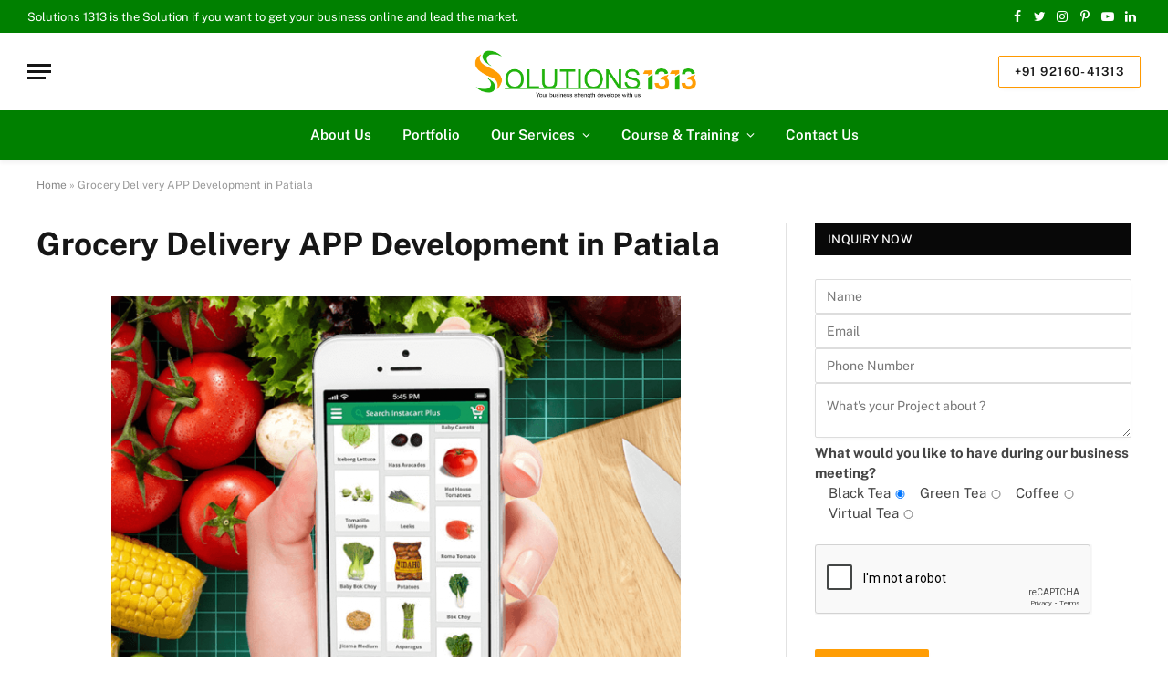

--- FILE ---
content_type: text/html; charset=utf-8
request_url: https://www.google.com/recaptcha/api2/anchor?ar=1&k=6LfAxEIsAAAAAOBzL4qBh2CA1pgXUIhrjT30hCyp&co=aHR0cHM6Ly9zb2x1dGlvbnMxMzEzLmNvbTo0NDM.&hl=en-GB&type=image&v=PoyoqOPhxBO7pBk68S4YbpHZ&theme=light&size=normal&anchor-ms=20000&execute-ms=30000&cb=k38qbtcnrtyf
body_size: 49773
content:
<!DOCTYPE HTML><html dir="ltr" lang="en-GB"><head><meta http-equiv="Content-Type" content="text/html; charset=UTF-8">
<meta http-equiv="X-UA-Compatible" content="IE=edge">
<title>reCAPTCHA</title>
<style type="text/css">
/* cyrillic-ext */
@font-face {
  font-family: 'Roboto';
  font-style: normal;
  font-weight: 400;
  font-stretch: 100%;
  src: url(//fonts.gstatic.com/s/roboto/v48/KFO7CnqEu92Fr1ME7kSn66aGLdTylUAMa3GUBHMdazTgWw.woff2) format('woff2');
  unicode-range: U+0460-052F, U+1C80-1C8A, U+20B4, U+2DE0-2DFF, U+A640-A69F, U+FE2E-FE2F;
}
/* cyrillic */
@font-face {
  font-family: 'Roboto';
  font-style: normal;
  font-weight: 400;
  font-stretch: 100%;
  src: url(//fonts.gstatic.com/s/roboto/v48/KFO7CnqEu92Fr1ME7kSn66aGLdTylUAMa3iUBHMdazTgWw.woff2) format('woff2');
  unicode-range: U+0301, U+0400-045F, U+0490-0491, U+04B0-04B1, U+2116;
}
/* greek-ext */
@font-face {
  font-family: 'Roboto';
  font-style: normal;
  font-weight: 400;
  font-stretch: 100%;
  src: url(//fonts.gstatic.com/s/roboto/v48/KFO7CnqEu92Fr1ME7kSn66aGLdTylUAMa3CUBHMdazTgWw.woff2) format('woff2');
  unicode-range: U+1F00-1FFF;
}
/* greek */
@font-face {
  font-family: 'Roboto';
  font-style: normal;
  font-weight: 400;
  font-stretch: 100%;
  src: url(//fonts.gstatic.com/s/roboto/v48/KFO7CnqEu92Fr1ME7kSn66aGLdTylUAMa3-UBHMdazTgWw.woff2) format('woff2');
  unicode-range: U+0370-0377, U+037A-037F, U+0384-038A, U+038C, U+038E-03A1, U+03A3-03FF;
}
/* math */
@font-face {
  font-family: 'Roboto';
  font-style: normal;
  font-weight: 400;
  font-stretch: 100%;
  src: url(//fonts.gstatic.com/s/roboto/v48/KFO7CnqEu92Fr1ME7kSn66aGLdTylUAMawCUBHMdazTgWw.woff2) format('woff2');
  unicode-range: U+0302-0303, U+0305, U+0307-0308, U+0310, U+0312, U+0315, U+031A, U+0326-0327, U+032C, U+032F-0330, U+0332-0333, U+0338, U+033A, U+0346, U+034D, U+0391-03A1, U+03A3-03A9, U+03B1-03C9, U+03D1, U+03D5-03D6, U+03F0-03F1, U+03F4-03F5, U+2016-2017, U+2034-2038, U+203C, U+2040, U+2043, U+2047, U+2050, U+2057, U+205F, U+2070-2071, U+2074-208E, U+2090-209C, U+20D0-20DC, U+20E1, U+20E5-20EF, U+2100-2112, U+2114-2115, U+2117-2121, U+2123-214F, U+2190, U+2192, U+2194-21AE, U+21B0-21E5, U+21F1-21F2, U+21F4-2211, U+2213-2214, U+2216-22FF, U+2308-230B, U+2310, U+2319, U+231C-2321, U+2336-237A, U+237C, U+2395, U+239B-23B7, U+23D0, U+23DC-23E1, U+2474-2475, U+25AF, U+25B3, U+25B7, U+25BD, U+25C1, U+25CA, U+25CC, U+25FB, U+266D-266F, U+27C0-27FF, U+2900-2AFF, U+2B0E-2B11, U+2B30-2B4C, U+2BFE, U+3030, U+FF5B, U+FF5D, U+1D400-1D7FF, U+1EE00-1EEFF;
}
/* symbols */
@font-face {
  font-family: 'Roboto';
  font-style: normal;
  font-weight: 400;
  font-stretch: 100%;
  src: url(//fonts.gstatic.com/s/roboto/v48/KFO7CnqEu92Fr1ME7kSn66aGLdTylUAMaxKUBHMdazTgWw.woff2) format('woff2');
  unicode-range: U+0001-000C, U+000E-001F, U+007F-009F, U+20DD-20E0, U+20E2-20E4, U+2150-218F, U+2190, U+2192, U+2194-2199, U+21AF, U+21E6-21F0, U+21F3, U+2218-2219, U+2299, U+22C4-22C6, U+2300-243F, U+2440-244A, U+2460-24FF, U+25A0-27BF, U+2800-28FF, U+2921-2922, U+2981, U+29BF, U+29EB, U+2B00-2BFF, U+4DC0-4DFF, U+FFF9-FFFB, U+10140-1018E, U+10190-1019C, U+101A0, U+101D0-101FD, U+102E0-102FB, U+10E60-10E7E, U+1D2C0-1D2D3, U+1D2E0-1D37F, U+1F000-1F0FF, U+1F100-1F1AD, U+1F1E6-1F1FF, U+1F30D-1F30F, U+1F315, U+1F31C, U+1F31E, U+1F320-1F32C, U+1F336, U+1F378, U+1F37D, U+1F382, U+1F393-1F39F, U+1F3A7-1F3A8, U+1F3AC-1F3AF, U+1F3C2, U+1F3C4-1F3C6, U+1F3CA-1F3CE, U+1F3D4-1F3E0, U+1F3ED, U+1F3F1-1F3F3, U+1F3F5-1F3F7, U+1F408, U+1F415, U+1F41F, U+1F426, U+1F43F, U+1F441-1F442, U+1F444, U+1F446-1F449, U+1F44C-1F44E, U+1F453, U+1F46A, U+1F47D, U+1F4A3, U+1F4B0, U+1F4B3, U+1F4B9, U+1F4BB, U+1F4BF, U+1F4C8-1F4CB, U+1F4D6, U+1F4DA, U+1F4DF, U+1F4E3-1F4E6, U+1F4EA-1F4ED, U+1F4F7, U+1F4F9-1F4FB, U+1F4FD-1F4FE, U+1F503, U+1F507-1F50B, U+1F50D, U+1F512-1F513, U+1F53E-1F54A, U+1F54F-1F5FA, U+1F610, U+1F650-1F67F, U+1F687, U+1F68D, U+1F691, U+1F694, U+1F698, U+1F6AD, U+1F6B2, U+1F6B9-1F6BA, U+1F6BC, U+1F6C6-1F6CF, U+1F6D3-1F6D7, U+1F6E0-1F6EA, U+1F6F0-1F6F3, U+1F6F7-1F6FC, U+1F700-1F7FF, U+1F800-1F80B, U+1F810-1F847, U+1F850-1F859, U+1F860-1F887, U+1F890-1F8AD, U+1F8B0-1F8BB, U+1F8C0-1F8C1, U+1F900-1F90B, U+1F93B, U+1F946, U+1F984, U+1F996, U+1F9E9, U+1FA00-1FA6F, U+1FA70-1FA7C, U+1FA80-1FA89, U+1FA8F-1FAC6, U+1FACE-1FADC, U+1FADF-1FAE9, U+1FAF0-1FAF8, U+1FB00-1FBFF;
}
/* vietnamese */
@font-face {
  font-family: 'Roboto';
  font-style: normal;
  font-weight: 400;
  font-stretch: 100%;
  src: url(//fonts.gstatic.com/s/roboto/v48/KFO7CnqEu92Fr1ME7kSn66aGLdTylUAMa3OUBHMdazTgWw.woff2) format('woff2');
  unicode-range: U+0102-0103, U+0110-0111, U+0128-0129, U+0168-0169, U+01A0-01A1, U+01AF-01B0, U+0300-0301, U+0303-0304, U+0308-0309, U+0323, U+0329, U+1EA0-1EF9, U+20AB;
}
/* latin-ext */
@font-face {
  font-family: 'Roboto';
  font-style: normal;
  font-weight: 400;
  font-stretch: 100%;
  src: url(//fonts.gstatic.com/s/roboto/v48/KFO7CnqEu92Fr1ME7kSn66aGLdTylUAMa3KUBHMdazTgWw.woff2) format('woff2');
  unicode-range: U+0100-02BA, U+02BD-02C5, U+02C7-02CC, U+02CE-02D7, U+02DD-02FF, U+0304, U+0308, U+0329, U+1D00-1DBF, U+1E00-1E9F, U+1EF2-1EFF, U+2020, U+20A0-20AB, U+20AD-20C0, U+2113, U+2C60-2C7F, U+A720-A7FF;
}
/* latin */
@font-face {
  font-family: 'Roboto';
  font-style: normal;
  font-weight: 400;
  font-stretch: 100%;
  src: url(//fonts.gstatic.com/s/roboto/v48/KFO7CnqEu92Fr1ME7kSn66aGLdTylUAMa3yUBHMdazQ.woff2) format('woff2');
  unicode-range: U+0000-00FF, U+0131, U+0152-0153, U+02BB-02BC, U+02C6, U+02DA, U+02DC, U+0304, U+0308, U+0329, U+2000-206F, U+20AC, U+2122, U+2191, U+2193, U+2212, U+2215, U+FEFF, U+FFFD;
}
/* cyrillic-ext */
@font-face {
  font-family: 'Roboto';
  font-style: normal;
  font-weight: 500;
  font-stretch: 100%;
  src: url(//fonts.gstatic.com/s/roboto/v48/KFO7CnqEu92Fr1ME7kSn66aGLdTylUAMa3GUBHMdazTgWw.woff2) format('woff2');
  unicode-range: U+0460-052F, U+1C80-1C8A, U+20B4, U+2DE0-2DFF, U+A640-A69F, U+FE2E-FE2F;
}
/* cyrillic */
@font-face {
  font-family: 'Roboto';
  font-style: normal;
  font-weight: 500;
  font-stretch: 100%;
  src: url(//fonts.gstatic.com/s/roboto/v48/KFO7CnqEu92Fr1ME7kSn66aGLdTylUAMa3iUBHMdazTgWw.woff2) format('woff2');
  unicode-range: U+0301, U+0400-045F, U+0490-0491, U+04B0-04B1, U+2116;
}
/* greek-ext */
@font-face {
  font-family: 'Roboto';
  font-style: normal;
  font-weight: 500;
  font-stretch: 100%;
  src: url(//fonts.gstatic.com/s/roboto/v48/KFO7CnqEu92Fr1ME7kSn66aGLdTylUAMa3CUBHMdazTgWw.woff2) format('woff2');
  unicode-range: U+1F00-1FFF;
}
/* greek */
@font-face {
  font-family: 'Roboto';
  font-style: normal;
  font-weight: 500;
  font-stretch: 100%;
  src: url(//fonts.gstatic.com/s/roboto/v48/KFO7CnqEu92Fr1ME7kSn66aGLdTylUAMa3-UBHMdazTgWw.woff2) format('woff2');
  unicode-range: U+0370-0377, U+037A-037F, U+0384-038A, U+038C, U+038E-03A1, U+03A3-03FF;
}
/* math */
@font-face {
  font-family: 'Roboto';
  font-style: normal;
  font-weight: 500;
  font-stretch: 100%;
  src: url(//fonts.gstatic.com/s/roboto/v48/KFO7CnqEu92Fr1ME7kSn66aGLdTylUAMawCUBHMdazTgWw.woff2) format('woff2');
  unicode-range: U+0302-0303, U+0305, U+0307-0308, U+0310, U+0312, U+0315, U+031A, U+0326-0327, U+032C, U+032F-0330, U+0332-0333, U+0338, U+033A, U+0346, U+034D, U+0391-03A1, U+03A3-03A9, U+03B1-03C9, U+03D1, U+03D5-03D6, U+03F0-03F1, U+03F4-03F5, U+2016-2017, U+2034-2038, U+203C, U+2040, U+2043, U+2047, U+2050, U+2057, U+205F, U+2070-2071, U+2074-208E, U+2090-209C, U+20D0-20DC, U+20E1, U+20E5-20EF, U+2100-2112, U+2114-2115, U+2117-2121, U+2123-214F, U+2190, U+2192, U+2194-21AE, U+21B0-21E5, U+21F1-21F2, U+21F4-2211, U+2213-2214, U+2216-22FF, U+2308-230B, U+2310, U+2319, U+231C-2321, U+2336-237A, U+237C, U+2395, U+239B-23B7, U+23D0, U+23DC-23E1, U+2474-2475, U+25AF, U+25B3, U+25B7, U+25BD, U+25C1, U+25CA, U+25CC, U+25FB, U+266D-266F, U+27C0-27FF, U+2900-2AFF, U+2B0E-2B11, U+2B30-2B4C, U+2BFE, U+3030, U+FF5B, U+FF5D, U+1D400-1D7FF, U+1EE00-1EEFF;
}
/* symbols */
@font-face {
  font-family: 'Roboto';
  font-style: normal;
  font-weight: 500;
  font-stretch: 100%;
  src: url(//fonts.gstatic.com/s/roboto/v48/KFO7CnqEu92Fr1ME7kSn66aGLdTylUAMaxKUBHMdazTgWw.woff2) format('woff2');
  unicode-range: U+0001-000C, U+000E-001F, U+007F-009F, U+20DD-20E0, U+20E2-20E4, U+2150-218F, U+2190, U+2192, U+2194-2199, U+21AF, U+21E6-21F0, U+21F3, U+2218-2219, U+2299, U+22C4-22C6, U+2300-243F, U+2440-244A, U+2460-24FF, U+25A0-27BF, U+2800-28FF, U+2921-2922, U+2981, U+29BF, U+29EB, U+2B00-2BFF, U+4DC0-4DFF, U+FFF9-FFFB, U+10140-1018E, U+10190-1019C, U+101A0, U+101D0-101FD, U+102E0-102FB, U+10E60-10E7E, U+1D2C0-1D2D3, U+1D2E0-1D37F, U+1F000-1F0FF, U+1F100-1F1AD, U+1F1E6-1F1FF, U+1F30D-1F30F, U+1F315, U+1F31C, U+1F31E, U+1F320-1F32C, U+1F336, U+1F378, U+1F37D, U+1F382, U+1F393-1F39F, U+1F3A7-1F3A8, U+1F3AC-1F3AF, U+1F3C2, U+1F3C4-1F3C6, U+1F3CA-1F3CE, U+1F3D4-1F3E0, U+1F3ED, U+1F3F1-1F3F3, U+1F3F5-1F3F7, U+1F408, U+1F415, U+1F41F, U+1F426, U+1F43F, U+1F441-1F442, U+1F444, U+1F446-1F449, U+1F44C-1F44E, U+1F453, U+1F46A, U+1F47D, U+1F4A3, U+1F4B0, U+1F4B3, U+1F4B9, U+1F4BB, U+1F4BF, U+1F4C8-1F4CB, U+1F4D6, U+1F4DA, U+1F4DF, U+1F4E3-1F4E6, U+1F4EA-1F4ED, U+1F4F7, U+1F4F9-1F4FB, U+1F4FD-1F4FE, U+1F503, U+1F507-1F50B, U+1F50D, U+1F512-1F513, U+1F53E-1F54A, U+1F54F-1F5FA, U+1F610, U+1F650-1F67F, U+1F687, U+1F68D, U+1F691, U+1F694, U+1F698, U+1F6AD, U+1F6B2, U+1F6B9-1F6BA, U+1F6BC, U+1F6C6-1F6CF, U+1F6D3-1F6D7, U+1F6E0-1F6EA, U+1F6F0-1F6F3, U+1F6F7-1F6FC, U+1F700-1F7FF, U+1F800-1F80B, U+1F810-1F847, U+1F850-1F859, U+1F860-1F887, U+1F890-1F8AD, U+1F8B0-1F8BB, U+1F8C0-1F8C1, U+1F900-1F90B, U+1F93B, U+1F946, U+1F984, U+1F996, U+1F9E9, U+1FA00-1FA6F, U+1FA70-1FA7C, U+1FA80-1FA89, U+1FA8F-1FAC6, U+1FACE-1FADC, U+1FADF-1FAE9, U+1FAF0-1FAF8, U+1FB00-1FBFF;
}
/* vietnamese */
@font-face {
  font-family: 'Roboto';
  font-style: normal;
  font-weight: 500;
  font-stretch: 100%;
  src: url(//fonts.gstatic.com/s/roboto/v48/KFO7CnqEu92Fr1ME7kSn66aGLdTylUAMa3OUBHMdazTgWw.woff2) format('woff2');
  unicode-range: U+0102-0103, U+0110-0111, U+0128-0129, U+0168-0169, U+01A0-01A1, U+01AF-01B0, U+0300-0301, U+0303-0304, U+0308-0309, U+0323, U+0329, U+1EA0-1EF9, U+20AB;
}
/* latin-ext */
@font-face {
  font-family: 'Roboto';
  font-style: normal;
  font-weight: 500;
  font-stretch: 100%;
  src: url(//fonts.gstatic.com/s/roboto/v48/KFO7CnqEu92Fr1ME7kSn66aGLdTylUAMa3KUBHMdazTgWw.woff2) format('woff2');
  unicode-range: U+0100-02BA, U+02BD-02C5, U+02C7-02CC, U+02CE-02D7, U+02DD-02FF, U+0304, U+0308, U+0329, U+1D00-1DBF, U+1E00-1E9F, U+1EF2-1EFF, U+2020, U+20A0-20AB, U+20AD-20C0, U+2113, U+2C60-2C7F, U+A720-A7FF;
}
/* latin */
@font-face {
  font-family: 'Roboto';
  font-style: normal;
  font-weight: 500;
  font-stretch: 100%;
  src: url(//fonts.gstatic.com/s/roboto/v48/KFO7CnqEu92Fr1ME7kSn66aGLdTylUAMa3yUBHMdazQ.woff2) format('woff2');
  unicode-range: U+0000-00FF, U+0131, U+0152-0153, U+02BB-02BC, U+02C6, U+02DA, U+02DC, U+0304, U+0308, U+0329, U+2000-206F, U+20AC, U+2122, U+2191, U+2193, U+2212, U+2215, U+FEFF, U+FFFD;
}
/* cyrillic-ext */
@font-face {
  font-family: 'Roboto';
  font-style: normal;
  font-weight: 900;
  font-stretch: 100%;
  src: url(//fonts.gstatic.com/s/roboto/v48/KFO7CnqEu92Fr1ME7kSn66aGLdTylUAMa3GUBHMdazTgWw.woff2) format('woff2');
  unicode-range: U+0460-052F, U+1C80-1C8A, U+20B4, U+2DE0-2DFF, U+A640-A69F, U+FE2E-FE2F;
}
/* cyrillic */
@font-face {
  font-family: 'Roboto';
  font-style: normal;
  font-weight: 900;
  font-stretch: 100%;
  src: url(//fonts.gstatic.com/s/roboto/v48/KFO7CnqEu92Fr1ME7kSn66aGLdTylUAMa3iUBHMdazTgWw.woff2) format('woff2');
  unicode-range: U+0301, U+0400-045F, U+0490-0491, U+04B0-04B1, U+2116;
}
/* greek-ext */
@font-face {
  font-family: 'Roboto';
  font-style: normal;
  font-weight: 900;
  font-stretch: 100%;
  src: url(//fonts.gstatic.com/s/roboto/v48/KFO7CnqEu92Fr1ME7kSn66aGLdTylUAMa3CUBHMdazTgWw.woff2) format('woff2');
  unicode-range: U+1F00-1FFF;
}
/* greek */
@font-face {
  font-family: 'Roboto';
  font-style: normal;
  font-weight: 900;
  font-stretch: 100%;
  src: url(//fonts.gstatic.com/s/roboto/v48/KFO7CnqEu92Fr1ME7kSn66aGLdTylUAMa3-UBHMdazTgWw.woff2) format('woff2');
  unicode-range: U+0370-0377, U+037A-037F, U+0384-038A, U+038C, U+038E-03A1, U+03A3-03FF;
}
/* math */
@font-face {
  font-family: 'Roboto';
  font-style: normal;
  font-weight: 900;
  font-stretch: 100%;
  src: url(//fonts.gstatic.com/s/roboto/v48/KFO7CnqEu92Fr1ME7kSn66aGLdTylUAMawCUBHMdazTgWw.woff2) format('woff2');
  unicode-range: U+0302-0303, U+0305, U+0307-0308, U+0310, U+0312, U+0315, U+031A, U+0326-0327, U+032C, U+032F-0330, U+0332-0333, U+0338, U+033A, U+0346, U+034D, U+0391-03A1, U+03A3-03A9, U+03B1-03C9, U+03D1, U+03D5-03D6, U+03F0-03F1, U+03F4-03F5, U+2016-2017, U+2034-2038, U+203C, U+2040, U+2043, U+2047, U+2050, U+2057, U+205F, U+2070-2071, U+2074-208E, U+2090-209C, U+20D0-20DC, U+20E1, U+20E5-20EF, U+2100-2112, U+2114-2115, U+2117-2121, U+2123-214F, U+2190, U+2192, U+2194-21AE, U+21B0-21E5, U+21F1-21F2, U+21F4-2211, U+2213-2214, U+2216-22FF, U+2308-230B, U+2310, U+2319, U+231C-2321, U+2336-237A, U+237C, U+2395, U+239B-23B7, U+23D0, U+23DC-23E1, U+2474-2475, U+25AF, U+25B3, U+25B7, U+25BD, U+25C1, U+25CA, U+25CC, U+25FB, U+266D-266F, U+27C0-27FF, U+2900-2AFF, U+2B0E-2B11, U+2B30-2B4C, U+2BFE, U+3030, U+FF5B, U+FF5D, U+1D400-1D7FF, U+1EE00-1EEFF;
}
/* symbols */
@font-face {
  font-family: 'Roboto';
  font-style: normal;
  font-weight: 900;
  font-stretch: 100%;
  src: url(//fonts.gstatic.com/s/roboto/v48/KFO7CnqEu92Fr1ME7kSn66aGLdTylUAMaxKUBHMdazTgWw.woff2) format('woff2');
  unicode-range: U+0001-000C, U+000E-001F, U+007F-009F, U+20DD-20E0, U+20E2-20E4, U+2150-218F, U+2190, U+2192, U+2194-2199, U+21AF, U+21E6-21F0, U+21F3, U+2218-2219, U+2299, U+22C4-22C6, U+2300-243F, U+2440-244A, U+2460-24FF, U+25A0-27BF, U+2800-28FF, U+2921-2922, U+2981, U+29BF, U+29EB, U+2B00-2BFF, U+4DC0-4DFF, U+FFF9-FFFB, U+10140-1018E, U+10190-1019C, U+101A0, U+101D0-101FD, U+102E0-102FB, U+10E60-10E7E, U+1D2C0-1D2D3, U+1D2E0-1D37F, U+1F000-1F0FF, U+1F100-1F1AD, U+1F1E6-1F1FF, U+1F30D-1F30F, U+1F315, U+1F31C, U+1F31E, U+1F320-1F32C, U+1F336, U+1F378, U+1F37D, U+1F382, U+1F393-1F39F, U+1F3A7-1F3A8, U+1F3AC-1F3AF, U+1F3C2, U+1F3C4-1F3C6, U+1F3CA-1F3CE, U+1F3D4-1F3E0, U+1F3ED, U+1F3F1-1F3F3, U+1F3F5-1F3F7, U+1F408, U+1F415, U+1F41F, U+1F426, U+1F43F, U+1F441-1F442, U+1F444, U+1F446-1F449, U+1F44C-1F44E, U+1F453, U+1F46A, U+1F47D, U+1F4A3, U+1F4B0, U+1F4B3, U+1F4B9, U+1F4BB, U+1F4BF, U+1F4C8-1F4CB, U+1F4D6, U+1F4DA, U+1F4DF, U+1F4E3-1F4E6, U+1F4EA-1F4ED, U+1F4F7, U+1F4F9-1F4FB, U+1F4FD-1F4FE, U+1F503, U+1F507-1F50B, U+1F50D, U+1F512-1F513, U+1F53E-1F54A, U+1F54F-1F5FA, U+1F610, U+1F650-1F67F, U+1F687, U+1F68D, U+1F691, U+1F694, U+1F698, U+1F6AD, U+1F6B2, U+1F6B9-1F6BA, U+1F6BC, U+1F6C6-1F6CF, U+1F6D3-1F6D7, U+1F6E0-1F6EA, U+1F6F0-1F6F3, U+1F6F7-1F6FC, U+1F700-1F7FF, U+1F800-1F80B, U+1F810-1F847, U+1F850-1F859, U+1F860-1F887, U+1F890-1F8AD, U+1F8B0-1F8BB, U+1F8C0-1F8C1, U+1F900-1F90B, U+1F93B, U+1F946, U+1F984, U+1F996, U+1F9E9, U+1FA00-1FA6F, U+1FA70-1FA7C, U+1FA80-1FA89, U+1FA8F-1FAC6, U+1FACE-1FADC, U+1FADF-1FAE9, U+1FAF0-1FAF8, U+1FB00-1FBFF;
}
/* vietnamese */
@font-face {
  font-family: 'Roboto';
  font-style: normal;
  font-weight: 900;
  font-stretch: 100%;
  src: url(//fonts.gstatic.com/s/roboto/v48/KFO7CnqEu92Fr1ME7kSn66aGLdTylUAMa3OUBHMdazTgWw.woff2) format('woff2');
  unicode-range: U+0102-0103, U+0110-0111, U+0128-0129, U+0168-0169, U+01A0-01A1, U+01AF-01B0, U+0300-0301, U+0303-0304, U+0308-0309, U+0323, U+0329, U+1EA0-1EF9, U+20AB;
}
/* latin-ext */
@font-face {
  font-family: 'Roboto';
  font-style: normal;
  font-weight: 900;
  font-stretch: 100%;
  src: url(//fonts.gstatic.com/s/roboto/v48/KFO7CnqEu92Fr1ME7kSn66aGLdTylUAMa3KUBHMdazTgWw.woff2) format('woff2');
  unicode-range: U+0100-02BA, U+02BD-02C5, U+02C7-02CC, U+02CE-02D7, U+02DD-02FF, U+0304, U+0308, U+0329, U+1D00-1DBF, U+1E00-1E9F, U+1EF2-1EFF, U+2020, U+20A0-20AB, U+20AD-20C0, U+2113, U+2C60-2C7F, U+A720-A7FF;
}
/* latin */
@font-face {
  font-family: 'Roboto';
  font-style: normal;
  font-weight: 900;
  font-stretch: 100%;
  src: url(//fonts.gstatic.com/s/roboto/v48/KFO7CnqEu92Fr1ME7kSn66aGLdTylUAMa3yUBHMdazQ.woff2) format('woff2');
  unicode-range: U+0000-00FF, U+0131, U+0152-0153, U+02BB-02BC, U+02C6, U+02DA, U+02DC, U+0304, U+0308, U+0329, U+2000-206F, U+20AC, U+2122, U+2191, U+2193, U+2212, U+2215, U+FEFF, U+FFFD;
}

</style>
<link rel="stylesheet" type="text/css" href="https://www.gstatic.com/recaptcha/releases/PoyoqOPhxBO7pBk68S4YbpHZ/styles__ltr.css">
<script nonce="I2kGoECPFXqe6AvTczw8Mg" type="text/javascript">window['__recaptcha_api'] = 'https://www.google.com/recaptcha/api2/';</script>
<script type="text/javascript" src="https://www.gstatic.com/recaptcha/releases/PoyoqOPhxBO7pBk68S4YbpHZ/recaptcha__en_gb.js" nonce="I2kGoECPFXqe6AvTczw8Mg">
      
    </script></head>
<body><div id="rc-anchor-alert" class="rc-anchor-alert"></div>
<input type="hidden" id="recaptcha-token" value="[base64]">
<script type="text/javascript" nonce="I2kGoECPFXqe6AvTczw8Mg">
      recaptcha.anchor.Main.init("[\x22ainput\x22,[\x22bgdata\x22,\x22\x22,\[base64]/[base64]/[base64]/ZyhXLGgpOnEoW04sMjEsbF0sVywwKSxoKSxmYWxzZSxmYWxzZSl9Y2F0Y2goayl7RygzNTgsVyk/[base64]/[base64]/[base64]/[base64]/[base64]/[base64]/[base64]/bmV3IEJbT10oRFswXSk6dz09Mj9uZXcgQltPXShEWzBdLERbMV0pOnc9PTM/bmV3IEJbT10oRFswXSxEWzFdLERbMl0pOnc9PTQ/[base64]/[base64]/[base64]/[base64]/[base64]\\u003d\x22,\[base64]\\u003d\x22,\x22w7orw6EhesKUw406M2zDrCNAwrAHw7rCuMOyJRsEaMOVHwPDtWzCnQ1OFTs8wp5nworCtQbDvCDDt0ptwofCuUnDg2JjwoUVwpPCrynDjMK0w6ITFEY4G8KCw5/Cm8Oiw7bDhsOgwrXCpm8WTsO6w6pyw43DscK6D3Fiwq3DsHQ9a8K+w7zCp8OIGcOVwrA9E8OTEsKnZnlDw4QjOMOsw5TDggnCusOAZjoTYAQLw6/Ckx1HwrLDvzlsQ8K0wohuVsOFw7vDiEnDm8OuwqvDqlxUODbDp8KANUHDhUtjOTfDssOowpPDj8OLwofCuD3CocKKNhHCh8KRwooaw6HDqH5nw6AAAcKrc8K9wqzDrsKBUl1rw5HDiRYcTQZibcKXw75TY8O8wq3CmVrDogVsecOtMgfCscO/wr7DtsK/wpnDt1tUQzwyTQd5BsK2w71jXHDDjMKGJ8KdQRTCtQrCnxfCocOkw5DCiAHDr8K5wpnCjMOjNcOjFsOtE2XCglMYR8KTw47DrcKGwrfCncKgw5VYwqhUw7TDoMKUY8K+wrnCnGvCjsKtKXbDt8ORwo04EijCs8KBBsOeO8K8w5fCicOwRT/CimDCncKrw7wawrFDw75qW28OODxYwrHCgjvDni58ax5lw5MIVSUfOsOJESVyw4IBPQUswoNyUMK1WMKDWxHDo0LDscKnw4jDkWLClcOGHDECNkLCtMKTw5vDsMKDacOiJcO3w4TCgn/[base64]/CvQpiVMOiwpvCqcOdB8K/w4HDscKOWMOtwrXCswRIfEUqFA3Cj8OewrlAGMORIzh+w4fDs0HDlzvCoHotQsOBw7I3dcK1wqoZw4bDg8OWHUnDq8KHU07CiUrCu8OpWMOlw6bCowMywqLCqsOzw7LDtsKewqHCoXUWOcObCH5vw5XCnMKSwofDiMOiwq/CqcKswrEFw59jYcKZwqvChzcgZVcMw6duVMKywrbDnMKgw55awrLCkMOkRMOqwq3Ch8O2E13DrsKuwpMZw7oew4l/[base64]/CqsOQwocrwpk6LRBqbRBCw4LDr1zDlRTCoRzCo8KDYShJZ1RUwpsawrF6esK6w7RGf0LCjcK3w6HCvcKfcsOoUcKow4TCucKZwqPDqh/CncOLw6DDlcK4K2I1wp/Ct8OFwpfDqhxQw5/[base64]/DksOSGsKmw43Ciwoyw4ciKsKgw4QIXVMNw4fDpcKfX8Orw6A4GArClcOKZcKxwpLCgMOmw7NzLsO1wq7CosKIdsK+eizDp8O3wo/ChgLDiwnCqsKRw7rCo8OeWcOeworCnMORfFvCqWbDsQjCmcO3woMfwrrDkDYRw7dSwrVUHsKBwpPCiSDDuMKTDcKBNzl4DcK2Hk/CssOuFidDdMKCasKTwolZwrfCs0h6WMOzwqowTgXDo8Kiw6jDuMK1wrtYw4TCmEwqZ8Kmw45yXzPDsMKYYsKVwr7DrsONXcOLc8K/[base64]/CqDnDqsKAFkbCmD/DqTnCpgRuEMKdM3HDsThTw61Dw6lGwqHDlU8owoRzwovDisKhw5ZtwrvDh8KPSClML8KAZ8OlM8KqwqPCs3/ClRHChQA9wrnCiEzDsHA/[base64]/DqCrCvcKBNjHDn8OWw5TCsyAce8OmwrI+UVlJe8Khwr3Dsw7Di1EYwo1ZRMK9SDRrwoHDpsOpZVASY1PDhMK6HUTCiwTDgsK5R8OBVUkSwqx0BcKmwoXCtxVgAcO0H8KeLQ7CkcOTwpYzw6fCkX/DuMKmwpsCMAQaw5DCrMKWwqpsw4lHG8OSbRVUwoXChcKyYljDlgrCsQJ/[base64]/Y8OkwqLDiC7DiMONwoXCn8KcAzrChTgOcsOZHiLCn8OrHsOKHnzCo8K1XMOWGsKfwpDDohwIw6U2wprDnMKiwpJwOxvDnMOzw6kjFRFtw4JrFsONMwvDt8O8S1x4w5vDvXk6D8OrcEfDksO+w4vCuh3CnkTCq8Oxw5DDvU0vacKPB0bCvm/Dh8O7w7Nqwp/[base64]/WFQaw6wTwqHCnMOZM8OJw7nCkMKOwptjwqLDisK+wrDCtcOyDwMVwqptw4Y2CBZyw6VDJcOLEcOLwoNMwohEwrLDrcKrwqEgIsKPwr7CtsKlZUfDssK4TTJOw5hkIEDDjsOVC8O9wrfDsMKLw6fDtgoDw6nCnsOywoQ7w6XDsDjCvMOKwrbCgcKdwo82OD/DukBpbsOHXsK3K8KULsOrHcKpw7BsUzvDlsKHL8OQRAAxFMKaw6YXw7jCqsKxwqBjw5DDs8Ojwq7DoEN0RjNEV29AAC/ChsOQw5rCrsO0cS9eBTTCgMKCeG1dw79fQ2NFw7EGUz91f8Ksw4nClyUzXcODbsOWXcK5w49aw7DCvQp7w4DDisKmYMKVE8KNI8O6wrA6RCPClULCgcKkUsOwOgPDqxUqLitNwpQ1w4/DlMKSw41GccOSwp1Ww5vCmShLwqjDuy3Cp8KNGR9cwpF2EEZaw7PCiVXDkMKAIsKyXS0rJ8Oswr7CmFjCgMKEWMKNwq3Cu0nCvnMiK8KcfG/Ci8KOwp07woTDmUfDjX95w5F5VTbDpMKOBsOhw7fDqi1yYHV+ScKYRsKuCj/DqsOBWcKhw4pdf8KhwrRUaMKhwpEBVm/DrMO4w5jDqcOswqcrF1oXw5vCggFsdFnCtyUvwqx7wqfDh0l6wrYLAQxyw4ISwpLDtcK/w7HDgwMswrIcF8KCw5F/[base64]/[base64]/wqnDosOqw4NvTcKcL8OAJMK6PUjCl2fDlgIFw6rCnsOrJCMnRmjDqS4/GW3Cu8KqbGPDuAbDoVfCsykhw4hCLyjCv8K0GsOew7rClcO2w6vCr0B8d8KwbWLDqcK/w7LDjArCmBjDlcOnT8OdFsKFw5BYwonCjj9YBWhBw69KwoJOHzRmImgkw5cIw6APw6DDoXNVHHTCqMO0w5Vvw7lCw7nCqsK4w6DCmMOWasO5Ti1Mw5xlwqcAw58Jw6QHwp3DmQnCvUzCpsO5w6tma1N+wrrCi8OgcMO4BUI6wrM/EgkQZcOtSjUwFMOcA8OYw67DlMOUb27CmsO4Wy9aDF1Yw4PDnxPDk0DCvkcPLcOzUDHCs1M5dcKoC8OtDMOpw6LDucKOLXEjw4HCjcOLw44mXhRwVkTCowdKw5TCqcKqW1vCqHVeGQ3DiG/Dg8KCDBljN13CiHxtw4oowq3CqMOnwp3DlVTDrcKCDsOTw7bCt0Umw7XCjl/Dv0IWCUjDoSREwoE0HMO/w4M+w7R9w6sQw54ywq1DGMKQw4Iyw7bDtyYhPx7CksKUa8KnIcOnw6xFI8KxRw/[base64]/[base64]/[base64]/DtBoWAgPCsxotwqDDjnrCrSt0wqgMYMK8w6PDrsOvwpTCg8OCCCbDow8+w6DCrMOEK8Olw4RJw7fDgx7DiCDDgm3CqVxASMOdSATDoghhw43CnG0ywq9kw54xN3bDvsOdJMKmeMK5eMOXYMKJT8KYfCFNYsKiTcOvQ2dTw6/DgCPCsnnCnAXDkxPDhklQwqEZL8OcVF1Twp/DoTEnCUfCjG8zwq3DtnTDjcK3w7nCnEYWw7jCqiMOwp3CjcOFwq7Dj8KYFEXCkMKyNhYJwqUawq8DworDqEbClA/[base64]/CihHDmkLDgMOYDUrCmsKjOGzCuHfCp1FQJ8Orwo3CqXfDt3olHEzDgG3DrMKOwpMGB0QifcOQUsKrwqXCvcOVAT/DmxDDo8KzasO8wqrDmsOEZlTDhF7DpRFZw7/CssKpSsKtZg5oblPCgsKrIcOQBcKgDGvCgcKpK8KUVSLCqjnDl8OyQ8KOwpZEw5DCt8OPw6rCsQtQEyrDu3UNw67CrcO/QMOkwoHDi0fCpcKZwqvDjcKkeFfCj8OVO0gzw40/N3/Cs8KVw6TDq8OIamBxw7oWw67DjUdLw64zdXfCkCxhw7HDnXbDnU7DpcKbUTTDhcOewqPCjsKpw6wxcSUJw6wnHMO+a8KFDE7CpsKewp/CqcOhYMO8wrs+XcKdwqjCjcKPw5lmJsKhWcKlcxrCgMOIwqAFwppdwp3Cn2LClMOEw6XDvwnDvcKlwoLDu8KfYsOJT0hVw4nCqDgdW8KDwr/DiMKNw6rCg8KLdcKLw4bDhMKSB8OrwrrDgcOhwrvDoV4hHW8Jw4bCvzvCsCEuw7QrazJXwoUuRMOzwpInwqjDmMK8fcO7KHBiOHXCg8OtciNLTMO3woQwOsKNw4vCiCUqLsKvOsOWw5vDsxbDusOYw61hAMOnwoTDugx4wp/CuMO3wqBqAiVNVcOebC7DiFo9w6c1w6DCph7ClwLDucO4w64OwrXCpFPCiMKdw7zDiQvDrcKuQMO2w6UgWX3Cj8KqFz8rwph0w4/CnsKswr/Du8OrNsOiwp5EQzvDisO4Z8K3Y8OpbcOuwqHCg3TCgcKTw6jCv3lLN0Emw51AVyXCp8KHKU9PNX5Yw6p3w6zCt8ObLz/CucO/[base64]/DjDYbLMOcw5PCvwkjw57DmcKVw4FQC8KMw7nCs8OiCsO0w6LDnTrDmh8idsOPwoMvw5pbN8KswpZMU8Kaw6LCkSlUG2nDuQwIVVVOw7jCh13CuMK2woTDkXZXIcKrYgPCqQ3DvyDDtyvDmEjDl8Ksw77DswxZwqhIKMKdw6/DvXXCpcOQL8Obw4DDqnklVl/DpcOjwpnDpUEhNlvDl8KOfsKHw7d4wqbCv8KtQXvClGLDoj/CjcK0w6zDs3w0W8OWI8KzGMOAwqgJwq/[base64]/ChQTCtsKlTMKWw7BYwpLChcO4w7guwo3CjWsbEsO6w4MdI3kmX0csUHwYQ8OJw493XivDmkPCnyU9F2XCvcOhw5tlF283wqtaZmUhchB9wrolw48AwpJZwrPCswDCl0TCnzDDuA7CtmQ/FHc+JGPCvDQhLMO+wp/CtmrCicO5LcKoH8OgwpvDrcKOCMOIw5N9wp/Dt3bCnMKZZA4tJzk3wpYuBDs8w7EqwpphCsKkOcOhwqdiC3HCiRbCrHLCucOZwpViehtgwoPDqsKZB8OnJ8KNw5HCvcKYSlNzJirCnEfCicKxWMO8a8KHMWfCmsKOYcOsZcKnDMOqw6LDlBXDon4OZcKZwpDCkh/DkSAVwonDh8OFw6zCkMKcBV3Cv8K2wqY9w7rClcOvw5nDumPDsMKEwq7DhEbCtMOxw5vDsW7DiMKZYwjCjMK+wp7Ds3fDthHDqEILw5h/NsO+VMOjw63CrBnCicOzw7MHHsKhwrjCrMOPSyIJw5nCiXfDp8O1woQzwqtENMKXFsO/JcKORXgDw45kV8KewqvCozPDgBBpwozCjcKINMOyw6oTS8KpYW0jwpFIwrQTSsK6GcKVXsOIRm5hwrfCiMOlOQo4OFVYNDxZdUTDoVEiLMO2fMO1wpfDs8K5RDxyXsOFNzw6McK/wr/Dritow5dRKy7ChBQsXCfDq8OIw6XDisK+JSjCu2gYHzrCm3TDo8K6ORTCqxA7w6fCocKCw5DDiBXDnGUOw7XCg8OXwqBqw7/CocOxUcKaC8Kcw6LCncKaNSorU2fCicOIeMOcwqA2fMKoGBPCpcO3AsO9cjPClUTDg8OswqHCvzPCrsKIVcOUw4PCjwQUMR3Cvw04wrHDt8OafcOcQ8OKBcKow4bCpGDChcOQw6TDrcK7ATB/[base64]/DjMKUw5tow5JKw79qw6ESw4zCrQp4w5s1Zydxw4bDp8K9wqLCmsKhwoXDlcKbw50bdEIJZ8Kww5skRnJyPRpVBmLDk8KwwqU+CcK7w60YRcK5X2XCvR7Dq8KrwpnDpXobw6PCsSlkA8Kxw7nDllE/NcKQfG/DlsK5w7fDk8KUNcORcMO3wpnCkyrDrSR+EDjDqsK5AsO0wpPCvEDDq8Kkw68Cw4rCjFPCrmHDpcO2fcO1w6wyQsOgw7vDoMO0w4p0wobDqTXCtC1JZGQqCVsjbcOtVFjCiWTDisO9wr3Dn8OBw44Bw43CqidEwqFWwrjDrcKUTAlkA8K/dcKDSsOpwqDCisOZw63CkiXDuyB1AsORUMK4V8K7EMOKw4bDs185wprCrjlMwqE4w6MEw7TDg8KSwrbDgl3CgmnDgMObGxrDpgPCssOmA396w61Lwo/Dh8KDwpl9WCLDtMOfGE4kTlEAcsOBwr0Lw7lRCD8Hw6EHwqfDs8OAw5/CksO0wolKU8Kcw7IGw6fDicOkw4BGV8O9cCPDlsOEwqsDLsKTw4jCnMObf8K7w7h3w7pxw4V0w57Do8ORw7gcw6bCoVPDskgCw4DDuX/CnTZ8dkLDpV3Dj8O1wovCknXCuMOww5TCh0/[base64]/DgcOswqHDqxcVPMKCw5AZw5HDhsK2wqLDocOPGcKDw6UeGsOtDsK1dsO/YFE0wqzDhsK+CsKOJCoeEMKtP3PDjsK8w5h+cGTDr1/DgGvDpcO5w67Cqh/CvHXDsMKUwqE9wq9Uwqs/w6/[base64]/Cn8Kkw4t6HX9twog+RDrCpwzCq8OVUz0YwrbDiz4YRUMtTEQ+ZRLDjj9iw6wUw7VCDcKTw6t2bsOnVsKnwpZPwoosOSk8w6TDlmhjw41TB8KfwoY3w4PDmw3Cpi8FJMOow4wdw6FWfMKdwonDrQTDtRDDtcKkw6nDnEJvfmtKwpfDp0Qtw5fCt0/CgnDCmlZ+w7xfesK8w4UEwp0ew54yA8K5w6HCscK8w6NseW7DnMOeIQxGL8KiTcO+BFDDr8OhD8K1EQhffMKWYELCr8OLwoLDq8OmNTHDucO2w4zDlcKnIBEbw7fCq1fDhHc/w5wDCMKCw50EwpcYd8Kpwo3CoCjCgVotwprCnsK6HTHDg8OKw4otFMKqGjPDqmnDp8Oiw4XDtB3CqMK1YiHDqzTCmhNBVMKqw6UIwqgYw7UowplbwpQub1xLBVJhXsKIw4fDmsKUU1XCtGDCpMO0w7F/wqLChcKPbwTCs1ALYcKDAcKaBhPDlAQuMsOLIxLCr2/DklA/wq5PUnPDoQJIw7YXRAfDkEjDj8KSUQzCog/Dt0TDlMKeKEooTWJkw7EXwpUlwqggczd4wr3CqsK4w4DDnyI3wrA7wo/DsMOhw6wnw4XDuMO5R1c5woRvVj5wwrnCqk85QsKnwrrDvUphWBLCnEYzwoLDlUJNwqnCgsKpYnVhADvDpAbCuUI6UjdUw75/wo8pC8OJw6DDksKuAncHwoFwchvClMOewrExw7xjwqLCvC3CtcKeQkPCsiUuCMO6cR/CmBkZIMKbw4dGCGF4dMO5w412AMKnYcK8O3pbBGnCocOga8OMb1LCq8KFNB7CqC/ClRw/w6jDr0cMQ8Omwp7DgU8CBG4Pw4fDqMO4RzAtN8O2EMKtw6bCj0vDosO5E8Ovw4odw6fCscKdw4/Dk3HDq3rDmcOpw6rConDCu0bCtMKEw7s/w6pJwqlRETksw7jDk8KVw4M6wpbDscKgQMO3wrF1BMOiw5YiE1rCuVZSw7kZw5EOw7ISw4jCpsOrCkfCs0HDjBXCqjHDq8KBwpXCrcO+b8O6X8OaTX5hw6Jsw6DChUHDmcOAF8O+w78Nw6/[base64]/DnsKhe8O8w47CgTREDcOBwqHDgMO0dg/CjxVjHcKZLFJ1wpPDv8O0ZAHDlzA9DMOKw7goP1spYVzDiMKlw69DcMO8J2XClQLDnsKRw6tvwqcCwr3DkX/[base64]/CsMO6HMOVwpITwobDnsKGK8OVw7TCksKdfMKlPEbCoWLCvC4cCMK1w7vDh8Kiw4gOw58cDMK/w5VnHzvDmQQdFMORBMKHTBIOw4duWcOpf8K+worCksOFwqR3cCbCtcOxwrvCmxXDixvDjMOHGsKQwpnDjHbDq2PDmWnCnXgDwrURasOzw7zCosO+w7A7wprDuMOubwJ6w4N9acOBeFhaw4MIwr/DpVZ4WFLClR3DgMKWw7hiZ8O1wpAcw6EMwoLDtMKJMDV7wovCrHA2UMKvfcKAHsO1wqPCqX8oR8OpwovCnMOxME9RwpjDlcOTwoNgT8Olw4nCvBUjaj/DjwrDssOhw7IJw4jDqsKzwoLDsT7DkmrClQ/DtsOHwoUPw450R8ORwopPSwd3TcOjemkwesKiwqJRwqrCqR3DnGvCjyLDpsKDwqjCjWbDmcKdwqLCi0bDrMOVw53Ch34xw48sw5Mnw4kaSG0LG8K4wrcjwrzDksOWwrDDpcK3VzTCg8KFVyguD8K/LsKHY8Kiw4AHCcKAwr1KFx/DqMOKwozCnmxQwq/DjRPDhB7CjTkUOk52wq/DsnXDksKKQ8OJwr8vKMO1GMO9wpzCtktOVEwXHsOtw5UWw6RQwop/wp/DuB3CtsKxw50ow4DCtn4+w69LWMOkMWnCosKTw6/CmgvDosKcw7vCoidAw51+w5QCw6dsw4AZc8OtBlfCo07Du8O7fU/[base64]/CridhUzRpwpEkMsKNHsKCQwDCkMOKwrTDr8O+AcKkKV8gAnRGwpXCvigew4PDpUzCkkxpwrfCkMOGw4LDrTXDjcK6B08LSMK0w6fDnXwOworDksOhwqDCtsKzLzfCgUZFNCRYRC3DgGjCslDDl1YbwrAfw7rCvcOoRUchw7/Di8OPw6BmXk3CnMKEUMOpaMO8HMK+w4x9I2sAw70Ow4DDvUfDhsKnd8Knw5/DqMK0w7/DtBVxSAB1w5VyPcKIw783IXrCpiXCkcODw6HDk8KBw6/[base64]/CicOmT1rCksKva8KAw7wgw74kC8KAPcOwIsKIw4AlZcO0LB3CiDkjcloDw7DDpGclwoLDmMK+KcKtQsO3wo3DnMO+LTfDu8OwBFEbw7TCnsOILcKpDXDCk8KRfgvCg8KZwpl5wohfw7bCnMKzAyQqLsOXJVnCvjAlG8KUExTDsMK1wqN/[base64]/[base64]/VcOlwq8EUnIXwoR2HsOzwo0GAjzCuHDDr8Kpw4dIFsKGMsOPw4LCrcKDwrsKCMKBSMOMZsKWw6U5ecOXGDcNF8K0AR3DicOnwrZgEsO/YxvDnMKTwqbDm8KNwrp9e2J+FTQFwoXCmV9iwqkvfFvCoS7DlMKAb8OVw5TDjlleamXDnXbDjl3CssOsKMKRwqfDvgTChzzDnsOybFAZXMObIcKibXUkOC9Rwq/Ck0xNw5PDpsKqwrMPw5rCosK7w7EbPQgeI8Oxw53CshtNBcKiGXYNfx8cw71RO8KBwoPCrUIcOkExCMOhwqYswqsfwo/[base64]/wphOV8KmTV/DsQwub8O3NcKOw7XDvcKAdXZQGcOkOFtmw4DCsFs3KmhNa0VJYHo3d8K+bcKHwqIOEcOyJ8OpIcKHM8OTEMOFBcKBNcOkw64EwqsoScOuw6F6QxECMAF4MMK5Z2xsL3o0w57Di8O9w6dew6Jaw4kYwo9xGwlfVSbDksKBw6JjWmTDg8KgUMKkw6XCgMO9G8KUaiPDvn/[base64]/wps1w4PDj8OlG8OqdX9CG8K9w7MhKXjCiMK4E8Kfw5LCg0sWbMOjwq0/PsK5w7dJXBlfwo9pw7LDjkBpQsOKw4fCrcOeLMKMwqh5wrhZw7xOw7o4dAEmwovDt8OCbzLDmksCfcObL8ObKsKMw7UJDzzDg8Oyw4zCrcKowrzCuzbCkAzDhwLCplLCox3CpcOqwovDskfCi2JjcsOLwqvCvivCvknDo2Y4w6ANwo/[base64]/CjcOtwqJswr/[base64]/GBTDi8KOZkvDvsO/wqTCgcKhfQ5aDMKAwp7DqW4SVUs8woENX23DnFLCjAx1aMOOwqEow7jCoEjDi1TCjzvDjxbCiSnDtcK7CcKRYTsvw48fATFnw493w64kJ8K0Gl8GbF0qJDU/[base64]/DvQ7DhsK5wqY9w5haw7Iaw7UQcB9IMMKtSMOawrxabATDqXLDu8OTVyAFMsKfM05Uw70+w5PDp8Osw6HCg8KKOcOSUcO6VGHDosKZCMKow67CocOfBsOTwpnClV7DtV/[base64]/Dv8OyC8Kiwp3Dv8KJUEEuaRbCj8O2e8KLw5PDimzDpU/DmcKOwpXCkQ91HcKFwpvDlSLCvEfCjsK0w5zDrsOEcBgxAFjDinctYBd6JcOIworClVMWclhaFDnCncOJFMOvOMOWNsKWP8OGwp97GSnDoMOlGlLDn8KQw4UCLsOnw5p1wrHCl0x0wqvCukM4Q8O3XsKDIcOoAH7DrnfDkw4CwpzDiT7DiFkJGlzCt8O2NMOGBG/Do3tfEsKYwpFqGgnCqBxsw5VOw7nChMO2wpB/GWLCghTCmiUNwpvDvTIkwp/Dml9swofCskZnw4PDnB0cwoojwoEBwqs7w65wwqgdHMK7wr7Di1HCpsO2H8KzZ8K+woTCqRF3eQ4ofsKVw7PDncOmDsKtwpFawrInOxxkwozCs3Q+w4fDjgBowqvCi2EPw5I3wrDDplYkwrEpw6jCu8KbXkrDlQp7ZsO6a8K/w5zCscOkRC4uEsOhw4rCrj/Do8K/w7fDq8K8UsOvSDs8GhERwp7DuSkiw67CgMK7w4Igw7wVwqLCgH7CmMOfa8K4wppTdT82KcOxwq4Pw7/[base64]/CjGnDtVwFM8OcAV57w7nDpWTCt8OVSG3DiWskw5RSwqrDpcOSwoPCoMOkKQTDsAzCgMKww7zDgcODQsOYwrtLwoHCrMO8Kgg7EB4+CMKXw7bCsU/DjlbChSctw4cIwqzCkMOALcKaABPDkFkUbcOFwq7CpWVQRSoBwovCmUtcwoJoEnvDvirDniJBCcOZw7/DicK5wrkHLHHCo8KSwqLCnsK8P8O0ZcK8aMK7w6DCk1zDuh/[base64]/DvsOQw6cVQcKPb8OALBLCv1QhwpTCqsOzwptMw6XDkMKIwrPDs0w1B8OlwpTCrsKbw6JKWsOgVVPCicOjLTvDtsKtecK9HX9TQXF4w7c8VUpdVsKyJMKCwqHCjMKuw5YUR8KSTsKwCm16AsK3w7/DhHPDkFnCt1fCrkVfG8KQQsKPwoNAw7F4w65OOnzDhMKocy3Cm8KPa8Kgw4VJw41fWsKVw73CkMKNwpXDnCfCksK8w67CvMOraiXCuytrMMOiw4rDr8Khwo9dMSoBehLCly9Kwo3CrWJ8w6PCqMOZwqHCmcOKwpzDi0/[base64]/[base64]/w4pqHcO0wqA7YcOjw6LDsMKFw4AvwqvDhcOQUcKnw51+wo/CkAEkcsO9w6A4wrrCqFHDiUXDjjAewpcOcHrCumjDtgwIwrvDqMO3RDwgw5hkIGjCs8OPw77DhC/[base64]/DlsKZw4DDrD16wrdhVMK8O8KwPsO1woHCgMO9ecKjw7BUNXRKPMK8MsOuw5MFwqVhS8K4wr42bRJDwoBxW8O3wocSw57CtmRtPUDDo8Ojwp/DoMO0DRHDmcK0wpFvwq89w6tQIsOdZ0J0H8Otc8KGBMOcFjTCvl0/w5fDv3cOw5Rewr0Hw7rDp2smM8OZwonDj1Ijw6fCqWrCqMKRDljDmMOlMmZ/[base64]/DiURbw6I4wqUxw5HDnsOuwo3DgsKYw6YFC8KJwr/Clw7CmcKTfXnCk0rCmcObTyjCs8KvbkPCocOsw4k8PCcYwp/Ds24zSsOQVMOSwp7DoTXCj8Kef8OUwo3DgidECS/[base64]/DtnFDw7cTw5cUw6fCoW7Du0FKw7LCl1s4JCnCq3Vtw7fCpHLDrDDDpsK7Y0A7w6bCu1DDghfDqcKJw53CrMKYwqkwwoVTRhnDtVw+w4jCqsKQV8KWw7DCkcO/wpwRAcOGLsKZwqhAw7Y+VQYwWRfDisKaw7bDvB3DkXfDt0jCjFoqQmc2Qi3CisKrSWwmw6XCoMKFwqRZFsOowqBxYizCvmkGw5PCuMOlw7jDpUsrfQrCkl1jwrYrF8KcwoLCkQXCiMOPw7IjwqlPw5JDw7ddwpfCo8KkwqbDvcOoI8O9w5EUw47CkBgsScK5OMK/w7TDi8KJwqfDlMOWfsKFw7jDvAtmwoE8wpNPc0vDuwbDmRV7JjMQw5NuOcO/[base64]/DnMO2VMO/[base64]/DtsOAw5NKwofDuMOaw5fCgxBdZxfDnsOJwrXDjBc8w4Rcw6TDi1FEwp3Ch3jDnMK7w4ZZw5vDlMO+wp0NI8OmK8OLw5PCu8KrwpI2TXI3wotAw4fCsHnCuhglHhgkNS/[base64]/DqBXCmFAAKFTDvSYNwq/CoBEXRsOcXHRDfcOcwrTDssOqwrHDsXsPHMKeNcOyYMOSw4UocsKGBMKcw7nDnm7CusKPwpEDwrTDtiZZGVLCscO9wr98Bm0pw7FFw5MIEcK1w5rCmUwqw5AgKTTDvsKow5Jfw73DncOEWMOlFXVmagIjW8Oqwp7DlMKqGhY/w6k5w6nCs8O1w7MJwqvDrgU/[base64]/DtyVqKg1mw4oQw6UawqnCiVjCpjg9TVPDscOtcgrCh3LCtcOtMj3CkMOBw6PCu8KcfXRKESFqGsKpwpEUCEPClV4Jw4nDnHdFw4c0w4bDj8O6O8Ohw4DDm8KlDlHCpsO9G8K6wo1/wqTDvcKzG33DhVkPw6PDtkQZQ8KgSl1Pw4vClcO4w4nDkcKmHkfCizM5GMOoDMK6WcObw41/[base64]/[base64]/[base64]/[base64]/CmsKdwoDDosOjwq7CnR/CksOtMgbCpj0LNmtFwofDrcOqI8KgKMKWKiXDjMOSw59LbMKjOCFbdcKuaMKTTF3Dm0DDrMKewpLDqcOKQsKFwqXDssKuwq3DtE83w7omw7seYXcYe0Blw6fDjFjCsHDCmSvDrjXCsn7DohXCrsOYw5BdcmrCsU8+HsOow4hEwpfCqMKCw6Ekw7UwesKfJ8KEwpJ/KMKmwqDCp8K9w6VAw59Uw71hwoNXPMKswqxOK2jCiEUrwpfDsRrCosOvwo0/GEPCgA59wr8gwpMvO8OpSMOKwqkDw7JWw6pKwqxnU2nDkgXCqz3DqHBcw5PDj8KcHsO9w5/Ds8OLwrTCqsKUwobCtcKHw73Dv8KaGG5KKnVUwqLCjDZ6ccKPFMO/L8KRwr1PwqDDqRh7w7IUwp9rw41oSUpww40XUWspJ8KbIMOZM2opw7jDnMO1w7HDmwMRccKQBgbCscOQKcOBA1jCisO3w5kwfsO5EMKLw5INMMOgNcK+wrI7w6tgw63DiMOEwrLDiD/DjcK2wo5qHsKRLsKjOcK3Q2vDvcO6TRdkKQsLw6FAwrPDlsOSwoNBwp3CiRB3w6/[base64]/Ck8OXE03DosK/[base64]/YMOvbMKSCMO8CwvCisKpa8KaCMKewpXDnSPDhSUxWx5iw5jDvcKUJjTClsO/JWLCrcOgaCnDnlXDunnDqV3Cj8KOw6Z9wrnCk3xPSE3DtcOdVMKFwrlrdGHCkcOnDCUgw5w/HQ1HDVs/[base64]/KAE7wrhzesO/wovCs8KFOcORecO4wo1JR3/CuMKmM8KbesKiEkwMwrMbw7J4fcKkwp3ClsOXw7lPMsKZNmkBw7pIwpbCji3DmsKlw7AKwq3DksK3JcKaEcK0M1Jjwop9cDDDv8ODEkNcw7nCo8KSc8OzIgrCvnXCuyVTcsK0RMOZZcK9LMO/VsKSJ8Kyw7bDkRjDhlTCgsKHRkfCrUHChsK0fMKGwp7DrsOCw7Vwwq/DvkEQTy3ClsKRw5rCgi/DisKDw4wHFMOCU8KxZsKww5NRw6/DsHjDnlDCtlnDqSXDq0jDocOxwrQuwqfCl8OzwpJxwphxw7wJwoIDw5bDpMKpSEnDpjTCl33CisOEScK8ZsOEGcKbccOcJcOZP0J7HwnChsKSOcOmwoE3aDR/C8OAwqZiH8O4ZcOZE8K1wp3DkcO0wpMlSMOLFi/ClD/DuBLCo2PCrFJIwo4VX0oresKfwonDl1TDiSo6w6nCq0jDsMOoMcK/woJrwqfDjcKGwq4fwobCvMK6wpZ8w6VpwoTDtMO0w4DCuxLChBfDgcOWLj3CusKvIcOCwojCsnvDocKAw454UcKkw588UMOBZcKhw5UPNcKlwrfDt8OzYTjCvGnDkwUCwrMqRQpnKxrCqXrCvMOwNXtPw4gKwq50w67CucKpw5YeJsK3w4h0wrY/wp3Cog3Dh3XCr8KQw5HDh0nDkMOYwo3CtTXCl8OsS8KdPgHCg2rColfDtcKTNVtLwo3DhsO0w61aWQ1DwpbDtnrDncK3JTrCvsOew6nCucKfw6vCocKrwq0dwpjChkTCvgHCu1/Dv8KKbQ3DhsKnXMKpfcOtFFVLw4PCkkTCg1MPw4PCl8OjwppXb8KbGSxXLMKqw588wpvCncONWMKrWhA/woPDi23Dlw8rdz/DvMKaw4lDw7tpwrbCpX/Cl8K6PcKIwq01aMO6A8KuwqPDh0QVAcOwRmnCtQnDoxE1QcOvw6vDqkAscsOAw7tPNcOXcxXCvcOeGcKqScK5JCbCucOgJMOjAWZUZ2nDvMKMCsKwwqhaAEJ5w40IeMKmw6bDqMOrLsKiwqhTSgDDpBXDhX9RdcKvFcO2wpbCshvDhcOXCsKBGyTCn8OnAB4xaj/CrBfCuMOWwrHDkSLDkXxxw7FHIigvNgZNaMK0wq7Cpw7CgiLDrMObw6o0wqNcwq4dQ8KPbMO1wqFPLSI3anjCp1IXTMKJwoRnwq7DsMOCC8KAw5jCgMOLwqDDj8OuGsKAw7dJeMKaw57CrMOUwqHCqcOsw58rU8Kic8O3w4rDl8K/w7hAwp7DtMO2WVAEORoJw7RoEGQ5w7REw78KWyjDgcKPw7wxwod1e2PChcOaEVPChVghw6/Cn8O+XnXCv34OwrPDs8K9w6nDusK3wrwAwq5CHnYvKMOdw7TDuBzCgm5LRCbDqsOzdcKGwr7DisOww7XCpcKDw4PCug5XwqN8KsKfccO3w5XCrHEdwocDQsK5KMOEw5rCmMOVwoB/[base64]/[base64]/[base64]/HRHCv8Kgw71vUEHCmsOBCcK/wo4mwo3Dq0rCizPDr15Kw6chw7/CicOIwrFJDG/DksKfwrrDggMow6zCusKTXsKAwpzCuk/[base64]/w7Z0GG18GMOMRMOOEArCjhDDmyEiwpHDpmXCjyzCtnxQw61PdD8+IMK8FsKOZC4dDideOsOPw67DiznDoMO/w4DCkVbClsKuwokeKlTChMKkK8KFcjVxw7JawqfCn8KewpLCjsKyw7l1cMOVw7hHXcO3OnpLSWzCpVfCrz3DpcKvwrvCqMKzwqXCkxlMEMKjSU3DhcOxwqVRFzLDhUbDm37CpcKPwoTDt8Kuw4BzNRTCkCHCvGpfIMKfw7/DpjHCrkfCm0NjAsKzwoIgNXkbMMKzwrkzw6fCssOGw5BxwrnDlR45wqPCpD/Cs8Kpwr1vYkDCgyLDnn7DokXDjsOQwqV8wqTCpW19D8KabDPDjhdDMAfCsQ7DlsOUw6fCn8Ohwo/[base64]/DqWUpwrp5TSVOwrUxQcOtFGLCuAbCjsOhwqspwpo4w7HDu3bDqMK2wqRbwrFOwox0wroqaA/CsMKYwqISK8K+bcOiwqodeC11KDQhB8Kew59pw4bDlX4DwrvChGQSfMKiD8KGXMK4WsKew4JTHcO8w6sTwq/DgCFjwoALHcK6wqQeIh90w7k/IkTDiGl+wrBiLMKQw5rClMKEJUdzwr1kLRjCjgjDt8Klw7gXwqxxwojDvlLCjMKTwpDDh8KrIgBFw5HDuV/Cp8OMAiLDpcOoYcKHw4HCoSnCs8OQCcOoI37DlmtrwozDs8KNbsO/[base64]/S2DDp8OHwotqwpNzS15XBMOtXz1nwoXCsMO/UxEPf2FXLcKeTcOqPCrCthYXR8OhHcO1RwZnw6bDjsOCSsKew7YccljDoHdlbkrDucO1w4HDjD/CkSnDklnChsOZEQ9sasKNFhJRwphEwrvCmcOILMK4L8KkIAFbwqbCvmwlM8KIw6rCvcKEKMKRw7XDicOSZHw+JcKcOsOgwrXCsV7DnMK0fUHDr8O+VwnCgsOfbBI8woBJwocewoDCjn/[base64]/M8OHw43DicOSw6PCicOjw6nDjkpswqkDBsK1w5A9wpNhwojChljDsMO4XnzCsMONTHHDg8OSfHxnFsKIRcKxw4vCgMODw7PCn24LM0zDicKAwrN4wr/CgETCncKKwrLCpMKvwo9ywqXDu8OQRH7DjgJzUCbDrBcGw7FhZQ7DuzHCj8OtfQXDmMOew5QgLy5pAsOWK8K3w5jDlsKMwqXCjkgNUGnCjcO9PcKgwohZVUHCgMKfwq3CoxEsBSvDo8OcQ8KQwpPCl3AewphZwpzCkMOfacO+w6/Cm1vCmx1ew7PDmjhJwovDh8KTwrnCg8KSYsO/wpnCiUrCkhfCsXNmwp7DiHDClMKEB04DRsKgw7/DljlGYRHDgsODCcKUwrvDvA/[base64]/w7ZVw5p8wr/[base64]\x22],null,[\x22conf\x22,null,\x226LfAxEIsAAAAAOBzL4qBh2CA1pgXUIhrjT30hCyp\x22,0,null,null,null,1,[21,125,63,73,95,87,41,43,42,83,102,105,109,121],[1017145,681],0,null,null,null,null,0,null,0,1,700,1,null,0,\[base64]/76lBhnEnQkZnOKMAhnM8xEZ\x22,0,0,null,null,1,null,0,0,null,null,null,0],\x22https://solutions1313.com:443\x22,null,[1,1,1],null,null,null,0,3600,[\x22https://www.google.com/intl/en-GB/policies/privacy/\x22,\x22https://www.google.com/intl/en-GB/policies/terms/\x22],\x22ePfsZRpWlvEdhXTbtybIUI2iRxUorJ2LNJuq7dj3WNQ\\u003d\x22,0,0,null,1,1769420097919,0,0,[92,179,159,109],null,[131,245,168,169],\x22RC-U0L3l7FdwBci7w\x22,null,null,null,null,null,\x220dAFcWeA7pnvHbjq0TDZ2x6BDyCqCJBPjJhn4kL7SHg1qxcUEDckd1Mr8gQLyQkUu7UnpFSZenuES9ENaqSURZAomy9ajDUutgjg\x22,1769502897783]");
    </script></body></html>